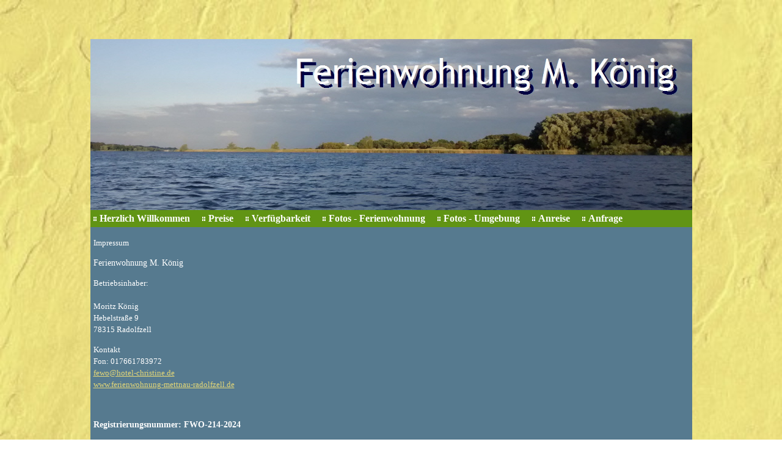

--- FILE ---
content_type: text/html
request_url: https://ferienwohnung-mettnau-radolfzell.de/impressum.html
body_size: 1959
content:
<!DOCTYPE html>
<html lang="de" dir="ltr">
<head>
<title>Impressum - ferienwohnung-mettnau-radolfzell.de</title>
<meta name="description" content="Impressum" />
<meta name="keywords" content="Impressum" />
<meta http-equiv="Content-Type" content="text/html; charset=iso-8859-1" />
<meta name="generator" content="HomepageFIX 2015 Version 9.0.3 - 24.10.2025 - http://www.homepagefix.de" />
<meta name="author" content="HomepageFIX 2015 Version 9.0.3" />
<meta http-equiv="X-UA-Compatible" content="IE=EmulateIE9"/>
<link rel="shortcut icon" href="favicon.ico" type="image/x-icon" />
<link rel="icon" href="favicon.ico" type="image/x-icon" />
<meta name="viewport" content="width=device-width, initial-scale=1.0">
<link href="layout.css" rel="stylesheet" type="text/css" media="all">
<!--[if lt IE 9]>
<link href="ie8.css" rel="stylesheet" type="text/css" media="all">
<script src="css3-mediaqueries.min.js"></script>
<script src="html5shiv.min.js"></script>
<![endif]-->
<script type="text/javascript">
msGesture = window.navigator && window.navigator.msPointerEnabled && window.MSGesture;
touchSupport = (( "ontouchstart" in window ) || msGesture || (window.navigator.MaxTouchPoints > 0) || window.DocumentTouch && document instanceof DocumentTouch);
if (touchSupport) { document.documentElement.className += ' touch'; }
</script>
</head>
<body class="" id="top">
<img src="hpfix_bkg_63262.jpg" class="bg" alt="">
<div class="wrapper row1">
<header id="header" class="full_width clear">
<a href="index.html"><img src="logo.jpg" alt="Impressum - ferienwohnung-mettnau-radolfzell.de" title="Impressum - ferienwohnung-mettnau-radolfzell.de" border="0" width="100%" /></a>
</header>
</div>
<div class="wrapper row2">
<nav id="topnav"><div class="myborder">
<div id="centeredmenu">
<ul class="clear">
<li><a href="index.html">Herzlich Willkommen</a></li>
<li><a href="preise.html">Preise</a></li>
<li><a href="verfuegbarkeit.html">Verf&uuml;gbarkeit</a></li>
<li><a href="fotos___ferienwohnung.html">Fotos - Ferienwohnung</a></li>
<li><a href="fotos___umgebung.html">Fotos - Umgebung</a></li>
<li><a href="anreise.html">Anreise</a></li>
<li><a href="anfrage.html">Anfrage</a></li>
</ul>
</div>
</div></nav>
</div>
<div class="wrapper row3">
<div id="container">
<div class="myborder">
<P><FONT size=2 face="Trebuchet MS">Impressum<br /></FONT></P> <P><FONT face="Trebuchet MS">Ferienwohnung M. K&ouml;nig</FONT></P> <P><FONT size=2 face="Trebuchet MS">Betriebsinhaber:&nbsp;<br /></FONT><br /><FONT size=2 face="Trebuchet MS">Moritz K&ouml;nig<br />Hebelstra&szlig;e 9<br />78315 Radolfzell</FONT></P> <P><FONT size=2><FONT face="Trebuchet MS">Kontakt</FONT><br /><FONT face="Trebuchet MS">Fon: 017661783972<br /></FONT></FONT><A href="mailto:fewo@hotel-christine.de"><FONT size=2 face="Trebuchet MS">fewo@hotel-christine.de</FONT></A><br /><A href="http://www.ferienwohnung-mettnau-radolfzell.de"><FONT size=2 face="Trebuchet MS">www.ferienwohnung-mettnau-radolfzell.de</FONT></A></P> <P>&nbsp;</P> <P class=MsoNormal style="MARGIN: 0cm 0cm 8pt"><B style="mso-bidi-font-weight: normal"><FONT face=Calibri>Registrierungsnummer: FWO-214-2024</FONT></B></P> <P class=MsoNormal style="MARGIN: 0cm 0cm 8pt"><B style="mso-bidi-font-weight: normal"><FONT face=Calibri>Haftungsbeschr&auml;nkung</FONT></B></P> <P class=MsoNormal style="MARGIN: 0cm 0cm 8pt"><FONT face=Calibri>Wir sind bestrebt, auf dieser Website korrekte und aktuelle Informationen zu pr&auml;sentieren. Eine Haftung oder Garantie f&uuml;r die Aktualit&auml;t, Richtigkeit und Vollst&auml;ndigkeit der zur Verf&uuml;gung gestellten Informationen ist jedoch ausgeschlossen. Ferner sind wir f&uuml;r den Inhalt der verlinkten Webseiten nicht verantwortlich. Wir behalten uns das Recht vor, ohne Ank&uuml;ndigung, &Auml;nderungen oder Erg&auml;nzungen der bereitgestellten Informationen vorzunehmen. Die Inhalte dieser Website sind urheberrechtlich gesch&uuml;tzt.</FONT></P> <P class=MsoNormal style="MARGIN: 0cm 0cm 8pt"><FONT face=Calibri>Hinweis zur Online-Streitbeilegung gem&auml;&szlig; Art. 14 Abs. 1 ODR-VO: Die Europ&auml;ische Kommission stellt eine Plattform zur Online-Streitbeilegung (OS) bereit, die Sie unter <A href="https://ec.europa.eu/consumers/odr/" target=_parent>https://ec.europa.eu/consumers/odr/</A> finden.</FONT><O:P></O:P></P> <P>&nbsp;</P><!-- HPFIX2012 -->
<div align="center">
<br />
</div>
</div>
</div>
</div>
<div class="wrapper row4">
<div id="copyright" class="clear">
<div class="myborder" align="center">
<a class="footerlink" href="impressum.html">Impressum</a>
| <a class="footerlink" href="datenschutz.html">Datenschutz</a>
| &copy; Copyright M. K&ouml;nig
| Erstellt mit <a rel="nofollow" class="footerlink" href="http://www.eigene-homepage-365.de" target="_blank">HomepageFIX 2015</a>
&nbsp;&nbsp;
</div></div>
<p id="back-top">
<a href="#top"><span></span></a>
</p>
</div>
<!-- Scripts -->
<script src="http://code.jquery.com/jquery-latest.min.js"></script>
<script src="http://code.jquery.com/ui/1.10.1/jquery-ui.min.js"></script>
<script>window.jQuery || document.write('<script src="jquery-latest.min.js"><\/script>\
<script src="jquery-ui.min.js"><\/script>')</script>
<script>jQuery(document).ready(function($){ $('img').removeAttr('width height'); });</script>
<!--[if gt IE 8]><script src="jquery-mobilemenu.min.js"></script><![endif]-->
<!--[if !IE]><!--><script src="jquery-mobilemenu.min.js"></script><!--<![endif]-->
<script src="custom.js"></script>
</body>
